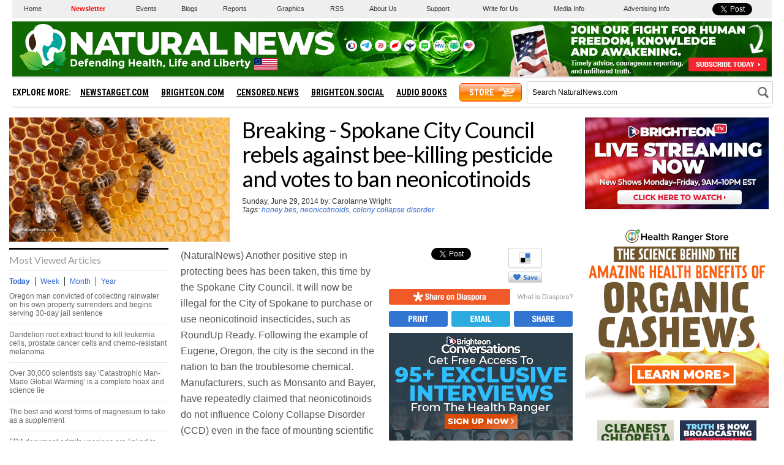

--- FILE ---
content_type: text/html
request_url: https://www.naturalnews.com/getviews2.asp?url=https://www.naturalnews.com/045785_honey_bes_neonicotinoids_colony_collapse_disorder.html
body_size: -221
content:
2880